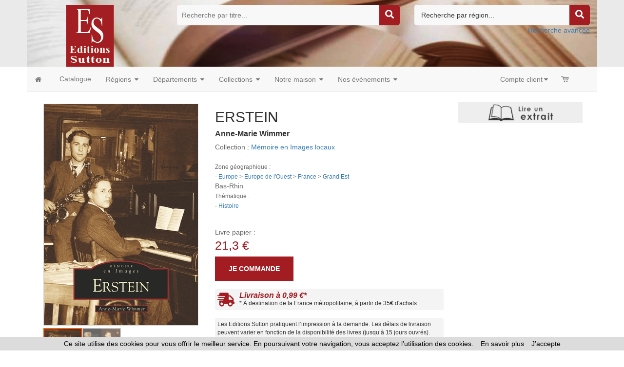

--- FILE ---
content_type: text/html
request_url: https://www.editions-sutton.fr/livre-erstein-9782813800558-57406.html
body_size: 90554
content:




<!doctype html>
<html class="no-js" lang="fr">

<head>

<!-- Global site tag (gtag.js) - Google Analytics -->

<script async src="https://www.googletagmanager.com/gtag/js?id=G-HE6WSD4GD9"></script>
 	
<script>
  window.dataLayer = window.dataLayer || [];
  function gtag(){dataLayer.push(arguments);}
  gtag('js', new Date());
	
  gtag('config', 'G-HE6WSD4GD9');
	
</script>

<!-- Hotjar Tracking Code for https://www.editions-harmattan.fr/ -->
<script>
    (function(h,o,t,j,a,r){
        h.hj=h.hj||function(){(h.hj.q=h.hj.q||[]).push(arguments)};
        h._hjSettings={hjid:3374422,hjsv:6};
        a=o.getElementsByTagName('head')[0];
        r=o.createElement('script');r.async=1;
        r.src=t+h._hjSettings.hjid+j+h._hjSettings.hjsv;
        a.appendChild(r);
    })(window,document,'https://static.hotjar.com/c/hotjar-','.js?sv=');
</script>


<title>ERSTEIN - Anne-Marie Wimmer - livre, ebook, epub</title>	
<META HTTP-EQUIV="Content-Type"  CONTENT="text/html; CHARSET=iso-8859-1">
<meta name="Keywords" content="livre, livres, ouvrage, bouquin, ebook, histoire">
<meta name="Description" content="Commandez le livre ERSTEIN - Anne-Marie Wimmer - Ouvrage disponible en version papier et/ou numérique (ebook)">



<meta name="viewport" content="width=device-width, initial-scale=1">
<meta property="og:url" content="https://www.editions-sutton.fr/index_harmattan.asp?navig=catalogue&obj=livre&razSqlClone=1&no=57406" />
<meta property="og:title" content="ERSTEIN - Anne-Marie Wimmer - livre, ebook, epub" />
<meta property="og:description" content="Commandez le livre ERSTEIN - Anne-Marie Wimmer - Ouvrage disponible en version papier et/ou numérique (ebook)" />
<meta property="og:image" content="https://www.editions-sutton.fr/catalogue/couv/9782813800558r.jpg" />
<link rel="image_src" href="https://www.editions-sutton.fr/catalogue/couv/9782813800558r.jpg" / >
		<meta NAME="ROBOTS" CONTENT="index,all,follow,NOODP">
		

<meta HTTP-EQUIV="Content-language" CONTENT="fr">

<meta NAME="expires" CONTENT="never">
<meta NAME="rating" CONTENT="general">
<meta NAME="revisit-after" CONTENT="15">


<link rel="canonical" href="https://www.editions-sutton.fr/livre-erstein-9782813800558-57406.html" />



<!-- all css here -->
<!-- fancybox css -->
<link rel="stylesheet" href="https://cdn.jsdelivr.net/gh/fancyapps/fancybox@3.5.6/dist/jquery.fancybox.min.css" />
		<!-- bootstrap v3.3.6 css -->
        <link rel="stylesheet" href="_theme/css/bootstrap.min.css">
		<!-- bootstrap Validator css -->
		<link rel="stylesheet" href="//cdnjs.cloudflare.com/ajax/libs/jquery.bootstrapvalidator/0.5.2/css/bootstrapValidator.min.css"/>

		<!-- animate css -->
        <link rel="stylesheet" href="_theme/css/animate.css">
		<!-- meanmenu css -->
        <link rel="stylesheet" href="_theme/css/meanmenu.min.css">
		<!-- owl.carousel css -->
        <link rel="stylesheet" href="_theme/css/owl.carousel.css">
		<!-- font-awesome css -->
        <link rel="stylesheet" href="_theme/css/font-awesome.min.css">
		
		<link rel="stylesheet" href="https://use.fontawesome.com/releases/v5.3.1/css/all.css" integrity="sha384-mzrmE5qonljUremFsqc01SB46JvROS7bZs3IO2EmfFsd15uHvIt+Y8vEf7N7fWAU" crossorigin="anonymous">
		
		<!-- flexslider.css-->
        <link rel="stylesheet" href="_theme/css/flexslider.css">
		<!-- chosen.min.css-->
        <link rel="stylesheet" href="_theme/css/chosen.min.css">
		

		
		<!-- style KOP css -->
		
	<link rel="stylesheet" href="_theme/stylesdyn_sutton.css">
		
		

		
		<!-- responsive css -->
        <link rel="stylesheet" href="_theme/css/responsive.css">
		
		<!-- modernizr css -->
        <script src="_theme/js/vendor/modernizr-2.8.3.min.js"></script>
		
		
	<!-- styles mega menu css -->

	
	 <link rel="stylesheet" href="_mega-menu-bootstrap/css/font-icons.css" type="text/css">  
	 <link rel="stylesheet" href="_mega-menu-bootstrap/css/animate.css" type="text/css">  
 <link rel="stylesheet" href="_mega-menu-bootstrap/css/solid-menu-core.css" type="text/css">  
 <link rel="stylesheet" href="_mega-menu-bootstrap/css/solid-menu-media.css" type="text/css">   
 <link rel="stylesheet" href="_mega-menu-bootstrap/css/solid-menu-theme.css" type="text/css"> 
		
		

		
		
		

<!-- favico -->
		
		<LINK REL="SHORTCUT ICON" HREF="https://www.editions-sutton.fr//images/img-sutton/favicon.ico">
		


<script language=javascript>
function popup(url,hwnd)
{
window.open(url,hwnd,"TOP=0,LEFT=20,resizable=yes,toolbar=0,status=0,scrollbars=1,WIDTH=450,HEIGHT=500");
}

function pop_img(url)
{
var newfen=window.open('img_pop.asp?url_img='+url,'agrandir','directories=no,status=no,scrollbars=0,resizable=1,menubar=no,WIDTH=320,HEIGHT=450');
}



function showd(thingId)
{
var targetElement;
targetElement = document.getElementById(thingId) ;

if (targetElement.style.display == "none")
{
targetElement.style.display = "block" ;

} 
}


function hided(thingId)
{
var targetElement;
targetElement = document.getElementById(thingId) ;
if (targetElement.style.display == "block")
{
targetElement.style.display = "none" ;
} 
}





</script>




</head>



<body class="home-6">
<div id="preloader" style="display:none;"> 
  <div id="status"> </div> 
</div>
<a name="top"></a>


<!-- entete page -->
<!-- top header -->	
<!-- header-area-start -->



        <header>
		
	
		
			
			
			<!-- header-mid-area-start -->
			<div class="header-mid-area ptb-10" style="padding-bottom:0">
				<div class="container">
					<div class="row">
						<div class="col-lg-3 col-md-3 col-sm-4 col-xs-12">
							<div class="logo-area">
							
								<span style="margin: 0px;"><a href="index.asp" title="Éditions Sutton"><img src="images/img-sutton/logo_sutton.png" alt="Éditions Sutton" /></a></span>
								
							</div>
						</div>
						
						
						
	
						<div class="col-lg-5 col-md-5 col-sm-4 col-xs-12">
							<div class="header-search">
								<form method="get" action="index.asp" id="rechercheTitre" name="rechercheTitre">
									<input type="text" name="titre" placeholder="Recherche par titre..." />
									<input type="hidden" value="catalogue" name="navig">
									<input type="hidden" value="result" name="obj">
									<input type="hidden" name="ntable" value="0" />
									<input type="hidden" name="mode" value="AND" checked>
									<input type="hidden" name="in1" value="COALESCE§(livres.titre1,§'')§µ§'§'§µ§COALESCE§(livres.titre2,§'')§µ§'§'§µ§COALESCE§(livres.titre3,§'')">
									<!--<a href="#"><i class="fa fa-search"></i></a>-->
									<a href="javascript:;" onclick="document.getElementById('rechercheTitre').submit(); return false;"><i class="fa fa-search"></i></a>	
								</form>
								
							</div>
						</div>
						
							
						<div class="col-lg-4 col-md-4 col-sm-4 col-xs-12">
						<div class="header-search  text-right">
						<form method="get" action="index.asp" id="rechercheRegion" name="rechercheRegion">
						
						<select name="region" size="1" class=texte >
						<option  value="" disabled selected>Recherche par région...</option>
						<option  value="Auvergne-Rhône-Alpes">Auvergne-Rhône-Alpes</option>
						<option  value="Bourgogne-Franche-Comté">Bourgogne-Franche-Comté</option>
						<option  value="Bretagne">Bretagne</option>
						<option  value="Centre-Val de Loire">Centre-Val de Loire</option>
						<option  value="Corse">Corse</option>
						<option  value="Grand Est">Grand Est</option>
						<option  value="Hauts-de-France">Hauts-de-France</option>
						<option  value="Ile-de-France">Ile-de-France</option>
						<option  value="Normandie">Normandie</option>
						<option  value="Nouvelle-Aquitaine">Nouvelle-Aquitaine</option>
						<option  value="Occitanie">Occitanie</option>
						<option  value="Pays de la Loire">Pays de la Loire</option>
						<option  value="Provence-Alpes-Côte d'Azur">Provence-Alpes-Côte d’Azur</option>
						</select>

									<input type="hidden" value="catalogue" name="navig">
									<input type="hidden" value="result" name="obj">
									<input type="hidden" name="ntable" value="0" />
									<input type="hidden" name="mode" value="AND" checked>
									<a href="javascript:;" onclick="document.getElementById('rechercheRegion').submit(); return false;"><i class="fa fa-search"></i></a>
								</form>
								<a href="index.asp?navig=catalogue&sr=1" >Recherche avancée</a>	
							</div>
						</div>
						
				
					</div>
				</div>
			</div>
			<!-- header-mid-area-end -->
			
			
			
			
		</header>
		<!-- header-area-end -->
<!-- fin header -->	


<!-- top menu -->	
<!-- main navigation -->
               <section id="nav-section">

       <div class="container solid-menus" id="solidMenus" style="padding: 0;">
            
            <nav class="navbar navbar-default  navbar-static-top no-border-radius no-margin" id="sticky">

                <div class="container-fluid" id="navbar-inner-container">
                  
                  <!-- navbar header -->
                  <div class="navbar-header">
                    <button type="button" class="navbar-toggle navbar-toggle-left" data-toggle="collapse" data-target="#solidMenu">
                      <span class="icon-bar"></span>
                      <span class="icon-bar"></span>
                      <span class="icon-bar"></span>                      
                    </button>
					
                  </div>

                  
                  <!-- main navigation -->
                  <div class="collapse navbar-collapse" id="solidMenu">

                    <ul class="nav navbar-nav">
					
					  <li  data-animation="fadeIn" >
                        <a  href="index.asp" data-title="Accueil" style="padding-left:2px"><i class="icon-home2 icn-left hidden-xs"></i><span class="hidden-sm hidden-md hidden-lg"> Accueil </span></a>
                      </li>
					  
					  
					  <li class="dropdown" data-animation="fadeIn">
                        <a class="dropdown-toggle"  href="index.asp?navig=catalogue&obj=result" data-title="Catalogue"><i class="icon-book icn-left visible-sm-inline"></i><span class="hidden-sm"> Catalogue </span></a>
  
                      </li>


					  <li class="dropdown p-static" data-animation="fadeIn">

                        <a class="dropdown-toggle" data-toggle="dropdown" href="#" data-title="Recherche par régions"><i class="icon-globe icn-left visible-sm-inline"></i><span class="hidden-sm"> Régions </span><i class="icon-caret-down m-marker"></i></a>
                        <div class="dropdown-menu-container">

                          <div class="dropdown-menu no-border-radius col-lg-5 col-md-6 col-sm-8 col-xs-12">

                            <div class="row">
                           
                              <div class="col-lg-6 col-md-6 col-sm-6 col-xs-12 ">

                                <ul class="no-padding s-list s-list-no-hover s-list-md">
<li><a href='index.asp?navig=catalogue&obj=result&region=Auvergne-Rhône-Alpes' title='Voir les ouvrages de cette région'>Auvergne-Rhône-Alpes</a></li>
<li><a href='index.asp?navig=catalogue&obj=result&region=Bourgogne-Franche-Comté' title='Voir les ouvrages de cette région'>Bourgogne-Franche-Comté</a></li>
<li><a href='index.asp?navig=catalogue&obj=result&region=Bretagne' title='Voir les ouvrages de cette région'>Bretagne</a></li>
<li><a href='index.asp?navig=catalogue&obj=result&region=Centre-Val de Loire' title='Voir les ouvrages de cette région'>Centre-Val de Loire</a></li>
<li><a href='index.asp?navig=catalogue&obj=result&region=Corse' title='Voir les ouvrages de cette région'>Corse</a></li>
<li><a href='index.asp?navig=catalogue&obj=result&region=Grand Est' title='Voir les ouvrages de cette région'>Grand Est</a></li>
<li><a href='index.asp?navig=catalogue&obj=result&region=Hauts-de-France' title='Voir les ouvrages de cette région'>Hauts-de-France</a></li>
<li><a href='index.asp?navig=catalogue&obj=result&region=Ile-de-France' title='Voir les ouvrages de cette région'>Ile-de-France</a></li>
<li><a href='index.asp?navig=catalogue&obj=result&region=Normandie' title='Voir les ouvrages de cette région'>Normandie</a></li>
<li><a href='index.asp?navig=catalogue&obj=result&region=Nouvelle-Aquitaine' title='Voir les ouvrages de cette région'>Nouvelle-Aquitaine</a></li>
<li><a href='index.asp?navig=catalogue&obj=result&region=Occitanie' title='Voir les ouvrages de cette région'>Occitanie</a></li>
<li><a href='index.asp?navig=catalogue&obj=result&region=Pays de la Loire' title='Voir les ouvrages de cette région'>Pays de la Loire</a></li>
<li><a href='index.asp?navig=catalogue&obj=result&region=Provence-Alpes-Côte d’Azur' title='Voir les ouvrages de cette région'>Provence-Alpes-Côte d’Azur</a></li>
                                </ul>

                              </div>
                             

                            </div>
                            
                          </div>

                        </div>

                      </li>
					  
					  					  <li class="dropdown p-static" data-animation="fadeIn">

                        <a class="dropdown-toggle" data-toggle="dropdown" href="#" data-title="Recherche par départements"><i class="icon-globe icn-left visible-sm-inline"></i><span class="hidden-sm"> Départements </span><i class="icon-caret-down m-marker"></i></a>
                        <div class="dropdown-menu-container">

                          <div class="dropdown-menu no-border-radius col-lg-8 col-md-8 col-sm-8 col-xs-12">

                            <div class="row">
                           
                              <div class="col-lg-2 col-md-2 col-sm-2 col-xs-12 ">

                                <ul class="no-padding s-list s-list-no-hover s-list-md">
<li><a href='index.asp?navig=catalogue&obj=result&region=Ain' title='Voir les ouvrages de ce département'>Ain</a></li>
<li><a href='index.asp?navig=catalogue&obj=result&region=Aisne' title='Voir les ouvrages de ce département'>Aisne</a></li>
<li><a href='index.asp?navig=catalogue&obj=result&region=Allier' title='Voir les ouvrages de ce département'>Allier</a></li>
<li><a href='index.asp?navig=catalogue&obj=result&region=Alpes-de-Haute-Provence' title='Voir les ouvrages de ce département'>Alpes-de-Haute-Provence</a></li>
<li><a href='index.asp?navig=catalogue&obj=result&region=Hautes-Alpes' title='Voir les ouvrages de ce département'>Hautes-Alpes</a></li>
<li><a href='index.asp?navig=catalogue&obj=result&region=Alpes-Maritimes' title='Voir les ouvrages de ce département'>Alpes-Maritimes</a></li>
<li><a href='index.asp?navig=catalogue&obj=result&region=Ardèche' title='Voir les ouvrages de ce département'>Ardèche</a></li>
<li><a href='index.asp?navig=catalogue&obj=result&region=Ardennes' title='Voir les ouvrages de ce département'>Ardennes</a></li>
<li><a href='index.asp?navig=catalogue&obj=result&region=Ariège' title='Voir les ouvrages de ce département'>Ariège</a></li>
<li><a href='index.asp?navig=catalogue&obj=result&region=Aube' title='Voir les ouvrages de ce département'>Aube</a></li>
<li><a href='index.asp?navig=catalogue&obj=result&region=Aude' title='Voir les ouvrages de ce département'>Aude</a></li>
<li><a href='index.asp?navig=catalogue&obj=result&region=Aveyron' title='Voir les ouvrages de ce département'>Aveyron</a></li>
<li><a href='index.asp?navig=catalogue&obj=result&region=Bouches-du-Rhône' title='Voir les ouvrages de ce département'>Bouches-du-Rhône</a></li>
<li><a href='index.asp?navig=catalogue&obj=result&region=Calvados' title='Voir les ouvrages de ce département'>Calvados</a></li>
<li><a href='index.asp?navig=catalogue&obj=result&region=Cantal' title='Voir les ouvrages de ce département'>Cantal</a></li>
<li><a href='index.asp?navig=catalogue&obj=result&region=Charente' title='Voir les ouvrages de ce département'>Charente</a></li>
<li><a href='index.asp?navig=catalogue&obj=result&region=Charente-Maritime' title='Voir les ouvrages de ce département'>Charente-Maritime</a></li>
</ul>
</div>
<div class="col-lg-2 col-md-2 col-sm-2 col-xs-12 ">
                                <ul class="no-padding s-list s-list-no-hover s-list-md">
<li><a href='index.asp?navig=catalogue&obj=result&region=Cher' title='Voir les ouvrages de ce département'>Cher</a></li>
<li><a href='index.asp?navig=catalogue&obj=result&region=Corrèze' title='Voir les ouvrages de ce département'>Corrèze</a></li>
<li><a href='index.asp?navig=catalogue&obj=result&region=Corse-du-Sud' title='Voir les ouvrages de ce département'>Corse-du-Sud</a></li>
<li><a href='index.asp?navig=catalogue&obj=result&region=Haute-Corse' title='Voir les ouvrages de ce département'>Haute-Corse</a></li>
<li><a href="index.asp?navig=catalogue&obj=result&region=Côte d'Or" title='Voir les ouvrages de ce département'>Côte-d'Or</a></li>
<li><a href="index.asp?navig=catalogue&obj=result&region=Côtes d'Armor" title='Voir les ouvrages de ce département'>Côtes d'Armor</a></li>
<li><a href='index.asp?navig=catalogue&obj=result&region=Creuse' title='Voir les ouvrages de ce département'>Creuse</a></li>
<li><a href='index.asp?navig=catalogue&obj=result&region=Dordogne' title='Voir les ouvrages de ce département'>Dordogne</a></li>
<li><a href='index.asp?navig=catalogue&obj=result&region=Doubs' title='Voir les ouvrages de ce département'>Doubs</a></li>
<li><a href='index.asp?navig=catalogue&obj=result&region=Drôme' title='Voir les ouvrages de ce département'>Drôme</a></li>
<li><a href='index.asp?navig=catalogue&obj=result&region=Eure' title='Voir les ouvrages de ce département'>Eure</a></li>
<li><a href='index.asp?navig=catalogue&obj=result&region=Eure-et-Loir' title='Voir les ouvrages de ce département'>Eure-et-Loir</a></li>
<li><a href='index.asp?navig=catalogue&obj=result&region=Finistère' title='Voir les ouvrages de ce département'>Finistère</a></li>
<li><a href='index.asp?navig=catalogue&obj=result&region=Gard' title='Voir les ouvrages de ce département'>Gard</a></li>
<li><a href='index.asp?navig=catalogue&obj=result&region=Haute-Garonne' title='Voir les ouvrages de ce département'>Haute-Garonne</a></li>
<li><a href='index.asp?navig=catalogue&obj=result&region=Gers' title='Voir les ouvrages de ce département'>Gers</a></li>
<li><a href='index.asp?navig=catalogue&obj=result&region=Gironde' title='Voir les ouvrages de ce département'>Gironde</a></li>
</ul>
</div>
<div class="col-lg-2 col-md-2 col-sm-2 col-xs-12 ">
                                <ul class="no-padding s-list s-list-no-hover s-list-md">
<li><a href='index.asp?navig=catalogue&obj=result&region=Hérault' title='Voir les ouvrages de ce département'>Hérault</a></li>
<li><a href='index.asp?navig=catalogue&obj=result&region=Ille-et-Vilaine' title='Voir les ouvrages de ce département'>Ille-et-Vilaine</a></li>
<li><a href='index.asp?navig=catalogue&obj=result&region=Indre' title='Voir les ouvrages de ce département'>Indre</a></li>
<li><a href='index.asp?navig=catalogue&obj=result&region=Indre-et-Loire' title='Voir les ouvrages de ce département'>Indre-et-Loire</a></li>
<li><a href='index.asp?navig=catalogue&obj=result&region=Isère' title='Voir les ouvrages de ce département'>Isère</a></li>
<li><a href='index.asp?navig=catalogue&obj=result&region=Jura' title='Voir les ouvrages de ce département'>Jura</a></li>
<li><a href='index.asp?navig=catalogue&obj=result&region=Landes' title='Voir les ouvrages de ce département'>Landes</a></li>
<li><a href='index.asp?navig=catalogue&obj=result&region=Loir-et-Cher' title='Voir les ouvrages de ce département'>Loir-et-Cher</a></li>
<li><a href='index.asp?navig=catalogue&obj=result&region=Loire' title='Voir les ouvrages de ce département'>Loire</a></li>
<li><a href='index.asp?navig=catalogue&obj=result&region=Haute-Loire' title='Voir les ouvrages de ce département'>Haute-Loire</a></li>
<li><a href='index.asp?navig=catalogue&obj=result&region=Loire-Atlantique' title='Voir les ouvrages de ce département'>Loire-Atlantique</a></li>
<li><a href='index.asp?navig=catalogue&obj=result&region=Lot' title='Voir les ouvrages de ce département'>Lot</a></li>
<li><a href='index.asp?navig=catalogue&obj=result&region=Lot-et-Garonne' title='Voir les ouvrages de ce département'>Lot-et-Garonne</a></li>
<li><a href='index.asp?navig=catalogue&obj=result&region=Lozère' title='Voir les ouvrages de ce département'>Lozère</a></li>
<li><a href='index.asp?navig=catalogue&obj=result&region=Maine-et-Loire' title='Voir les ouvrages de ce département'>Maine-et-Loire</a></li>
<li><a href='index.asp?navig=catalogue&obj=result&region=Manche' title='Voir les ouvrages de ce département'>Manche</a></li>
<li><a href='index.asp?navig=catalogue&obj=result&region=Marne' title='Voir les ouvrages de ce département'>Marne</a></li>
</ul>
</div>
<div class="col-lg-2 col-md-2 col-sm-2 col-xs-12 ">
                                <ul class="no-padding s-list s-list-no-hover s-list-md"><li><a href='index.asp?navig=catalogue&obj=result&region=Loiret' title='Voir les ouvrages de ce département'>Loiret</a></li>
<li><a href='index.asp?navig=catalogue&obj=result&region=Haute-Marne' title='Voir les ouvrages de ce département'>Haute-Marne</a></li>
<li><a href='index.asp?navig=catalogue&obj=result&region=Mayenne' title='Voir les ouvrages de ce département'>Mayenne</a></li>
<li><a href='index.asp?navig=catalogue&obj=result&region=Meurthe-et-Moselle' title='Voir les ouvrages de ce département'>Meurthe-et-Moselle</a></li>
<li><a href='index.asp?navig=catalogue&obj=result&region=Meuse' title='Voir les ouvrages de ce département'>Meuse</a></li>
<li><a href='index.asp?navig=catalogue&obj=result&region=Morbihan' title='Voir les ouvrages de ce département'>Morbihan</a></li>
<li><a href='index.asp?navig=catalogue&obj=result&region=Moselle' title='Voir les ouvrages de ce département'>Moselle</a></li>
<li><a href='index.asp?navig=catalogue&obj=result&region=Nièvre' title='Voir les ouvrages de ce département'>Nièvre</a></li>
<li><a href='index.asp?navig=catalogue&obj=result&region=Nord' title='Voir les ouvrages de ce département'>Nord</a></li>
<li><a href='index.asp?navig=catalogue&obj=result&region=Oise' title='Voir les ouvrages de ce département'>Oise</a></li>
<li><a href='index.asp?navig=catalogue&obj=result&region=Pas-de-Calais' title='Voir les ouvrages de ce département'>Pas-de-Calais</a></li>
<li><a href='index.asp?navig=catalogue&obj=result&region=Puy-de-Dôme' title='Voir les ouvrages de ce département'>Puy-de-Dôme</a></li>
<li><a href='index.asp?navig=catalogue&obj=result&region=Pyrénées-Atlantiques' title='Voir les ouvrages de ce département'>Pyrénées-Atlantiques</a></li>
<li><a href='index.asp?navig=catalogue&obj=result&region=Hautes-Pyrénées' title='Voir les ouvrages de ce département'>Hautes-Pyrénées</a></li>
<li><a href='index.asp?navig=catalogue&obj=result&region=Pyrénées-Orientales' title='Voir les ouvrages de ce département'>Pyrénées-Orientales</a></li>
<li><a href='index.asp?navig=catalogue&obj=result&region=Bas-Rhin' title='Voir les ouvrages de ce département'>Bas-Rhin</a></li>
<li><a href='index.asp?navig=catalogue&obj=result&region=Haut-Rhin' title='Voir les ouvrages de ce département'>Haut-Rhin</a></li>
</ul>
</div>
<div class="col-lg-2 col-md-2 col-sm-2 col-xs-12 ">
                                <ul class="no-padding s-list s-list-no-hover s-list-md"><li><a href='index.asp?navig=catalogue&obj=result&region=Orne' title='Voir les ouvrages de ce département'>Orne</a></li>
<li><a href='index.asp?navig=catalogue&obj=result&region=Rhône' title='Voir les ouvrages de ce département'>Rhône</a></li>
<li><a href='index.asp?navig=catalogue&obj=result&region=Haute-Saône' title='Voir les ouvrages de ce département'>Haute-Saône</a></li>
<li><a href='index.asp?navig=catalogue&obj=result&region=Saône-et-Loire' title='Voir les ouvrages de ce département'>Saône-et-Loire</a></li>
<li><a href='index.asp?navig=catalogue&obj=result&region=Sarthe' title='Voir les ouvrages de ce département'>Sarthe</a></li>
<li><a href='index.asp?navig=catalogue&obj=result&region=Savoie' title='Voir les ouvrages de ce département'>Savoie</a></li>
<li><a href='index.asp?navig=catalogue&obj=result&region=Haute-Savoie' title='Voir les ouvrages de ce département'>Haute-Savoie</a></li>
<li><a href='index.asp?navig=catalogue&obj=result&region=Paris' title='Voir les ouvrages de ce département'>Paris</a></li>
<li><a href='index.asp?navig=catalogue&obj=result&region=Seine-Maritime' title='Voir les ouvrages de ce département'>Seine-Maritime</a></li>
<li><a href='index.asp?navig=catalogue&obj=result&region=Yvelines' title='Voir les ouvrages de ce département'>Yvelines</a></li>
<li><a href='index.asp?navig=catalogue&obj=result&region=Deux-Sèvres' title='Voir les ouvrages de ce département'>Deux-Sèvres</a></li>
<li><a href='index.asp?navig=catalogue&obj=result&region=Somme' title='Voir les ouvrages de ce département'>Somme</a></li>
<li><a href='index.asp?navig=catalogue&obj=result&region=Tarn' title='Voir les ouvrages de ce département'>Tarn</a></li>
<li><a href='index.asp?navig=catalogue&obj=result&region=Tarn-et-Garonne' title='Voir les ouvrages de ce département'>Tarn-et-Garonne</a></li>
<li><a href='index.asp?navig=catalogue&obj=result&region=Var' title='Voir les ouvrages de ce département'>Var</a></li>
<li><a href='index.asp?navig=catalogue&obj=result&region=Vaucluse' title='Voir les ouvrages de ce département'>Vaucluse</a></li>
<li><a href='index.asp?navig=catalogue&obj=result&region=Vendée' title='Voir les ouvrages de ce département'>Vendée</a></li>
<li><a href='index.asp?navig=catalogue&obj=result&region=Vienne' title='Voir les ouvrages de ce département'>Vienne</a></li>
</ul>
</div>
<div class="col-lg-2 col-md-2 col-sm-2 col-xs-12 ">
                                <ul class="no-padding s-list s-list-no-hover s-list-md"><li><a href='index.asp?navig=catalogue&obj=result&region=Seine-et-Marne' title='Voir les ouvrages de ce département'>Seine-et-Marne</a></li>
<li><a href='index.asp?navig=catalogue&obj=result&region=Haute-Vienne' title='Voir les ouvrages de ce département'>Haute-Vienne</a></li>
<li><a href='index.asp?navig=catalogue&obj=result&region=Vosges' title='Voir les ouvrages de ce département'>Vosges</a></li>
<li><a href='index.asp?navig=catalogue&obj=result&region=Yonne' title='Voir les ouvrages de ce département'>Yonne</a></li>
<li><a href='index.asp?navig=catalogue&obj=result&region=Territoire de Belfort' title='Voir les ouvrages de ce département'>Territoire de Belfort</a></li>
<li><a href='index.asp?navig=catalogue&obj=result&region=Essonne' title='Voir les ouvrages de ce département'>Essonne</a></li>
<li><a href='index.asp?navig=catalogue&obj=result&region=Hauts-de-Seine' title='Voir les ouvrages de ce département'>Hauts-de-Seine</a></li>
<li><a href='index.asp?navig=catalogue&obj=result&region=Seine-St-Denis' title='Voir les ouvrages de ce département'>Seine-St-Denis</a></li>
<li><a href='index.asp?navig=catalogue&obj=result&region=Val-de-Marne' title='Voir les ouvrages de ce département'>Val-de-Marne</a></li>
<li><a href="index.asp?navig=catalogue&obj=result&region=Val-D'Oise" title='Voir les ouvrages de ce département'>Val-D'Oise</a></li>
<li><a href='index.asp?navig=catalogue&obj=result&region=Guadeloupe' title='Voir les ouvrages de ce département'>Guadeloupe</a></li>
<li><a href='index.asp?navig=catalogue&obj=result&region=Martinique' title='Voir les ouvrages de ce département'>Martinique</a></li>
<li><a href='index.asp?navig=catalogue&obj=result&region=Guyane' title='Voir les ouvrages de ce département'>Guyane</a></li>
<li><a href='index.asp?navig=catalogue&obj=result&region=La Réunion' title='Voir les ouvrages de ce département'>La Réunion</a></li>
<li><a href='index.asp?navig=catalogue&obj=result&region=Mayotte' title='Voir les ouvrages de ce département'>Mayotte</a></li>

                                </ul>

                              </div>
                             

                            </div>
                            
                          </div>

                        </div>

                      </li>
					  
					  
					  
					  					  <li class="dropdown p-static" data-animation="fadeIn">

                        <a class="dropdown-toggle" data-toggle="dropdown" href="index.asp?navig=catalogue&sr=3" data-title="Nos collections"><i class="icon-th icn-left visible-sm-inline"></i><span class="hidden-sm"> Collections </span><i class="icon-caret-down m-marker"></i></a>
                        <div class="dropdown-menu-container">

                          <div class="dropdown-menu no-border-radius col-lg-5 col-md-6 col-sm-8 col-xs-12">

                            <div class="row">
                           

								
								<div class="col-lg-6 col-md-6 col-sm-6 col-xs-12">
                                <ul class="no-padding s-list s-list-no-hover s-list-md">

							
								<li><a href="index.asp?navig=catalogue&obj=collection&no=1317" title="Voir les ouvrages de cette collection">100 dates pour l'Histoire</a></li>
							
								<li><a href="index.asp?navig=catalogue&obj=collection&no=1318" title="Voir les ouvrages de cette collection">De A à Z</a></li>
							
								<li><a href="index.asp?navig=catalogue&obj=collection&no=1319" title="Voir les ouvrages de cette collection">Evocations</a></li>
							
								<li><a href="index.asp?navig=catalogue&obj=collection&no=1320" title="Voir les ouvrages de cette collection">Histoire et Archéologie</a></li>
							
								<li><a href="index.asp?navig=catalogue&obj=collection&no=1321" title="Voir les ouvrages de cette collection">Il y a bientôt 100 Ans</a></li>
							
								<li><a href="index.asp?navig=catalogue&obj=collection&no=1322" title="Voir les ouvrages de cette collection">La France en Mots Croisés</a></li>
							
								<li><a href="index.asp?navig=catalogue&obj=collection&no=1323" title="Voir les ouvrages de cette collection">Les Petits Mémoire en Images</a></li>
							
								<li><a href="index.asp?navig=catalogue&obj=collection&no=1325" title="Voir les ouvrages de cette collection">Mémoire du Cyclisme</a></li>
							
								<li><a href="index.asp?navig=catalogue&obj=collection&no=1327" title="Voir les ouvrages de cette collection">Mémoire du Football</a></li>
							
								<li><a href="index.asp?navig=catalogue&obj=collection&no=1326" title="Voir les ouvrages de cette collection">Mémoire du Rugby</a></li>
							
								<li><a href="index.asp?navig=catalogue&obj=collection&no=1328" title="Voir les ouvrages de cette collection">Mémoire du Sport</a></li>
							
								<li><a href="index.asp?navig=catalogue&obj=collection&no=1324" title="Voir les ouvrages de cette collection">Mémoire en Images</a></li>
							
								 </ul>
								</div>
								<div class="col-lg-6 col-md-6 col-sm-6 col-xs-12">
								<ul class="no-padding s-list s-list-no-hover s-list-md">
								
								<li><a href="index.asp?navig=catalogue&obj=collection&no=1329" title="Voir les ouvrages de cette collection">Mémoire en Images de poche</a></li>
							
								<li><a href="index.asp?navig=catalogue&obj=collection&no=1330" title="Voir les ouvrages de cette collection">Mémoire en Images locaux</a></li>
							
								<li><a href="index.asp?navig=catalogue&obj=collection&no=1331" title="Voir les ouvrages de cette collection">Nos Régions en 100 photos</a></li>
							
								<li><a href="index.asp?navig=catalogue&obj=collection&no=1332" title="Voir les ouvrages de cette collection">Parcours et Labeurs</a></li>
							
								<li><a href="index.asp?navig=catalogue&obj=collection&no=1333" title="Voir les ouvrages de cette collection">Passé Simple</a></li>
							
								<li><a href="index.asp?navig=catalogue&obj=collection&no=1334" title="Voir les ouvrages de cette collection">Provinces Mosaïques</a></li>
							
								<li><a href="index.asp?navig=catalogue&obj=collection&no=1335" title="Voir les ouvrages de cette collection">Quiz en régions</a></li>
							
								<li><a href="index.asp?navig=catalogue&obj=collection&no=1336" title="Voir les ouvrages de cette collection">Regards croisés</a></li>
							
								<li><a href="index.asp?navig=catalogue&obj=collection&no=1337" title="Voir les ouvrages de cette collection">Romans</a></li>
							
								<li><a href="index.asp?navig=catalogue&obj=collection&no=1338" title="Voir les ouvrages de cette collection">Témoignages et Récits</a></li>
							
								<li><a href="index.asp?navig=catalogue&obj=collection&no=1339" title="Voir les ouvrages de cette collection">Une Ville de Sport</a></li>
								

                                </ul>
									</div>
                          

                            </div>
                            
                          </div>

                        </div>

                      </li>
					  
					  
				  
					  <li class="dropdown p-static" data-animation="fadeIn">

                        <a class="dropdown-toggle" data-toggle="dropdown" href="index.asp?navig=catalogue&sr=17" data-title="Notre maison"><i class="icon-home icn-left visible-sm-inline"></i><span class="hidden-sm"> Notre maison </span><i class="icon-caret-down m-marker"></i></a>
                        <div class="dropdown-menu-container">

                          <div class="dropdown-menu no-border-radius col-lg-5 col-md-6 col-sm-8 col-xs-12">

                            <div class="row">
                           
                              <div class="col-lg-6 col-md-6 col-sm-6 col-xs-12 ">

                                <ul class="no-padding s-list s-list-no-hover s-list-md">
                                  <li><a href="index.asp?navig=catalogue&sr=17">Qui sommes-nous ?</a></li>
								   <li><a href="index.asp?navig=sutton&sr=3" title="Contacter les éditions Sutton">Nous contacter</a></li>
                                </ul>

                              </div>
                             

                            </div>
                            
                          </div>

                        </div>

                      </li>

		

					  
					 <li class="dropdown p-static" data-animation="fadeIn">

                        <a class="dropdown-toggle" data-toggle="dropdown" href="index.asp?navig=actualite&sr=1" data-title="Nos actualités"><i class="icon-calendar3 icn-left visible-sm-inline"></i><span class="hidden-sm"> Nos événements </span><i class="icon-caret-down m-marker"></i></a>
                        <div class="dropdown-menu-container">

                          <div class="dropdown-menu no-border-radius col-lg-5 col-md-6 col-sm-8 col-xs-12">

                            <div class="row">
                           
                              <div class="col-lg-6 col-md-6 col-sm-6 col-xs-12">

                                <ul class="no-padding s-list s-list-no-hover s-list-md">
                                  <li><a href="index.asp?navig=actualite&sr=1" title="Les événements à venir">Les dates à ne pas manquer</a></li>
                             <li><a href="index.asp?navig=catalogue&sr=15&genre_complement=1" title="Articles de presse">La presse en parle </a></li>
                                </ul>

                              </div>
                             

                            </div>
                            
                          </div>

                        </div>

                      </li>
					  
					  	<!--				 <li class="dropdown p-static" data-animation="fadeIn">

                        <a class="dropdown-toggle" data-toggle="dropdown" href="index.asp?navig=actualite&sr=1" data-title="Presse et Librairies"><i class="icon-calendar3 icn-left visible-sm-inline"></i><span class="hidden-sm"> Presse et Librairies </span><i class="icon-caret-down m-marker"></i></a>
                        <div class="dropdown-menu-container">

                          <div class="dropdown-menu no-border-radius col-lg-5 col-md-6 col-sm-8 col-xs-12">

                            <div class="row">
                           
                              <div class="col-lg-6 col-md-6 col-sm-6 col-xs-12">

                                <ul class="no-padding s-list s-list-no-hover s-list-md">
                                <li><a href="index.asp?navig=catalogue&sr=9" title="Catalogue en PDF">Catalogue en PDF</a></li>
                                <li><a href="index.asp?navig=academia&sr=3" title="Espace Presse">Presse</a></li>
                                <li><a href="index.asp?navig=academia&sr=3" title="Espace Libraires">Libraires</a></li>
                                  
                                </ul>

                              </div>
                             

                            </div>
                            
                          </div>

                        </div>

                      </li>
-->

                    </ul> 
                    <ul class="nav navbar-nav navbar-right">
              
                      <li class="dropdown p-static margin-0-sm" data-animation="fadeIn">

                        <a class="dropdown-toggle" data-toggle="dropdown" href="index.asp?navig=compte" data-title="Login"><i class="icon-user icn-left visible-md-inline visible-sm-inline"></i><span class="hidden-md hidden-sm">Compte client</span><i class="icon-caret-down m-marker "></i></a>
                        <div class="dropdown-menu-container">

                          <ul class="dropdown-menu no-border-radius col-lg-4 col-md-5 col-sm-6">
                        

                          
							
                                <li>
							<div>
                                <h3 class="bb-2px margin-top-0 ttn"><strong><i class="icon-user" style="font-size: 20px;"></i> Connexion </strong></h3>
                                <form class="form-horizontal margin-top-1" method="post" name="ident"  action="catalogue/commande/verif_login.asp" role="form" id="login">
								<input type="hidden" name="retour" value="../../index.asp?navig=compte">
                                    <div class="form-group pad-top-1">

                                        <label for="log-email" class="col-sm-4 control-label">Email</label>
                                        <div class="col-sm-8">
                                            <input type="text" class="form-control" name="email" id="log-email" placeholder="Email" value="" >
                                        </div>

                                    </div>
                                    <div class="form-group">

                                        <label for="log-password" class="col-sm-4 control-label">mot de passe</label>
                                        <div class="col-sm-8">
                                            <input type="password" class="form-control" name="password" id="log-password" placeholder="Mot de passe">
                                        </div>
                                    </div>
                                    <div class="form-group">
                                        <div class="col-sm-offset-4 col-sm-8">
										<a class="textelienR" href="javascript:void(0);" onclick="popup('forget_password.asp','pasword');" title="Mot de passe">j'ai oublié mon mot de passe...</a>
                                            <input type="submit" class="btn btn-success pull-right" value="Valider">
                                        </div>
                                    </div>
                                </form>
                               </div>
						  </li>
                            
							
						
                         
						  </ul>

                        </div>

                      </li>
					  
					  
					  
                      <li class="dropdown p-static margin-right-2 margin-0-sm">
                      
                      <a  href="index.asp?navig=catalogue&sr=7" title="Votre panier (aucun article)"><span class="hidden-lg hidden-md hidden-sm"> Panier </span><i class="icon-cart m-marker" style="margin-left: -3px;"></i> </a>			  
					  

                    </li>
                     
                    </ul>

                  </div>
				  
				 <!-- 
                  <div class="navbar-pos-search">
                    
                      <a href="#" class="x-search x-search-trigger navbar-link"><i class="icon-search3"></i></a>
                      <a href="#" class="x-search x-search-close navbar-link" style="display: none;"><i class="icon-line-cross"></i></a>

                  </div>
				  --> 
                  
                </div>
              
            </nav>

        </div>

      </section>
           <!--main navigation -end -->  
<!-- haut de page -->
<!-- menu gauche -->

	

	
<!-- contenu centre -->	


					<!-- shop-main-area-start -->
		<div class="shop-main-area mb-70">
			<div class="container">
				<div class="row">
				
	
		<!-- product-main-area-start -->
							<div class="col-lg-12 col-md-12 col-sm-12 col-xs-12">
						<div class="breadcrumbs-menu">
							<ul>
						<br>
							</ul>
						</div>
					</div>
	<div class="col-lg-12 col-md-12 col-sm-12 col-xs-12">
					<div class="col-lg-9 col-md-9 col-sm-8 col-xs-12">
						<!-- product-main-area-start -->
						<div class="product-main-area">
							<div class="row">
								<div class="col-lg-5 col-md-5 col-sm-6 col-xs-12">
									<div class="flexslider">
										<ul class="slides">
										
										
										
											<li data-thumb="https://www.editions-sutton.fr/catalogue/couv/b/9782813800558b.jpg">
											  <img src="https://www.editions-sutton.fr/catalogue/couv/b/9782813800558b.jpg" alt="Couverture Erstein"  title="Erstein"/>
											</li>
										
											<li data-thumb="https://www.editions-sutton.fr/catalogue/couv/vb/9782813800558vb.jpg">
											  <img src="https://www.editions-sutton.fr/catalogue/couv/vb/9782813800558vb.jpg" alt="4eme Erstein"  title="Erstein" />
											</li>
													
											
											
											
										</ul>
									</div>

	<a href="https://www.editions-sutton.fr/catalogue/couv/9782813800558r.jpg" target=_blank title="Télécharger le fichier HD de couverture">recto</a>
	
	• <a href="https://www.editions-sutton.fr/catalogue/couv/9782813800558v.jpg" target=_blank title="Télécharger le fichier HD de la 4e de couverture">verso</a>	
	 • <a href="https://www.editions-sutton.fr/catalogue/couv/aplat/9782813800558.pdf"  title="Télécharger une version PDF haute définition de l'aplat de couverture" target=_blank>aplat</a>
									
									
								</div>


 
								<div class="col-lg-7 col-md-7 col-sm-6 col-xs-12">
									<div class="product-info-main">
										<div class="page-title">
											<h1>ERSTEIN</h1>
										<H4>Anne-Marie Wimmer</H4>Collection : <a href="index.asp?navig=catalogue&obj=collection&no=1330" class=textelienR title="Détail de la collection">Mémoire en Images locaux</a>
		<br><br><small>Zone géographique :<br>- <a href="index.asp?navig=catalogue&obj=result&no_geographie=66" class=textelienR title="Liste des ouvrages classés dans Europe">Europe</a> > <a href="index.asp?navig=catalogue&obj=result&no_geographie=141" class=textelienR title="Liste des ouvrages classés dans Europe de l'Ouest">Europe de l'Ouest</a> > <a href="index.asp?navig=catalogue&obj=result&no_geographie=88" class=textelienR title="Liste des ouvrages classés dans France">France</a> > <a href="index.asp?navig=catalogue&obj=result&no_geographie=94" class=textelienR title="Liste des ouvrages classés dans Grand Est">Grand Est</a> </small><br>Bas-Rhin 
	</span>
<br>

		
		
										</div>
										<div class="product-info-stock-sku">
											<small>Thématique :<br>- <a href="index.asp?navig=catalogue&obj=result&no_thematique=97" class=textelienR title="Liste des ouvrages classés dans Histoire">Histoire</a> </small><br>
											
											<div class="product-attribute">
											&nbsp;											
	
											
	
											</div>
										</div>
										
				
										<div class="product-info-price">
										Livre papier :<br>
											<div class="price-final">
												<span>21,3&nbsp;€</span>
											</div>
										
										
						
											<div class="product-add-form">
												<form action="catalogue/commande/commande_add.asp?no=57406&cdo=0&cdf=0&cds=0">
												<a href="catalogue/commande/commande_add.asp?no=57406&cdo=0&cdf=0&cds=0" title="Commander la version papier"  rel="nofollow">Je commande</a>
												</form>
											</div>
											
													
													<div class="single-banner-3 mt-16">
														<div class="single-icon-2">
															<a href="javascript:void(0);" onclick="popup('catalogue/commande/port_frais.asp','port');" title="Frais d'expédition">
															<i class="fas fa-shipping-fast fa-2x" aria-hidden="true"></i>
															</a>
														</div>
														<div class="single-text-2">
														<a href="javascript:void(0);" onclick="popup('catalogue/commande/port_frais.asp','port');" title="Frais d'expédition">
															<h2>Livraison à 0,99 €*</h2>
															<p>* À destination de la France métropolitaine, à partir de 35€ d'achats</p>
															 </a>
														</div>
													</div>
															
													<div class="single-banner-3 mt-16">
													<div class="single-text-2" style="width:100%">
													<p>Les Editions Sutton pratiquent l’impression à la demande. Les délais de livraison peuvent varier en fonction de la disponibilité des livres (jusqu’à 15 jours ouvrés).</p>
													</div>
													</div>
													
									</div>
										
			
							
							
							
										<div class="product-social-links">
<!-- AddThis BEGIN -->
<!-- Go to www.addthis.com/dashboard to customize your tools -->
<script type="text/javascript" src="//s7.addthis.com/js/300/addthis_widget.js#pubid=ra-5c8131589c21200f"></script>
<div class="addthis_inline_share_toolbox"></div>          
<!-- AddToAny END -->
										</div>
									</div>
								</div>
							</div>	
						</div>
						<!-- product-main-area-end -->
						<!-- product-info-area-start -->
						<div class="product-info-area mt-30">
							<!-- Nav tabs -->
							<ul class="nav nav-tabs" role="tablist">
								<li class="active"><a href="#Details" data-toggle="tab">Details</a></li>
							

							</ul>
					<div class="tab-content">
                            <div class="tab-pane active" id="Details">
                                    <div class="valu">
	

	<p >L'histoire d'Erstein remonte à la nuit des temps. Fidèle à l'esprit de la collection Mémoire en Images, Anne-Marie Wimmer s'attache à retracer la vie quotidienne d'Erstein depuis 1855, date de la plus vieille photo d'archive de la ville, jusqu'aux alentours de 1955 !<br />Un siècle présenté par des clichés, portraits, paysages, instantanés, mais aussi des documents anciens, menus de fêtes, invitations, avis de décès… Un siècle mouvementé qui vit les Ersteinois changer plusieurs fois de nationalité. Un siècle diversifié qui permet à d'humbles anonymes, ou à des héros oubliés, de côtoyer au fil des pages de surprenantes célébrités !<br />C'est ainsi que, tout au long de ce parcours chronologique, Anne-Marie Wimmer retrace les grands événements, tout en brossant à petites touches l'histoire des Ersteinois et celle de sa famille. C'est également ainsi qu'aux documents historiques se mêlent portraits d'amis et touchantes scènes de la vie.</p>

	
                                      <ul>
									  
	
	<li><i class="fa fa-circle"></i>Date de publication :
1&nbsp;août&nbsp;2009
			<li>
	<li> 
<i class="fa fa-circle"></i>Broché, Noir et Blanc - format : 16 x 23 cm&nbsp;• 128&nbsp;pages

</li><li><i class="fa fa-circle"></i>ISBN&nbsp;:&nbsp;9782813800558</li><li><i class="fa fa-circle"></i>EAN13 : 9782813800558</li>  
<li>(Imprimé en France)</li>


									</ul>
                                    </div>
                                </div>
								
								
			


                       </div>	
						</div>
						</div>
						<!-- product-info-area-end -->
										<div class="col-lg-3 col-md-3 col-sm-4 col-xs-12">
						<div class="shop-left">
		
						<div class="banner-area mb-30">
								<div class="banner-img-2">

<a href="https://liseuse.harmattan.fr/9782813800558" target=_blank title="Feuilleter le livre"><img src="images/lireextrait.png" title="Feuilleter le livre" style="margin:0 5px 0 0"></a>
	</div>
							</div>
						
	



						</div>
					</div>	
</div>						
						
<div class="col-lg-12 col-md-12 col-sm-12 col-xs-12">						
						


				<!-- tab-area-start -->
				<div class="new-book-area mt-30 mb-30">
				<div class="section-title text-center mb-30">						
								<h3>1653 livres dans <a href="index.asp?navig=catalogue&obj=collection&no=1330" title="Voir la collection">cette collection</a></h3>
							</div>
					<div class="tab-pane active" id="Audiobooks">
                        <div class="tab-active owl-carousel">

<!-- single-product-start -->
 <div class="product-wrapper">
								<div class="product-img">
									<a href="livre-dinan_au_debut_du_xxe_siecle-9782813810243-55140.html" title="Dinan - Au début du XXe siècle - ">
                                        <img src="https://www.editions-sutton.fr/catalogue/couv/b/9782813810243b.jpg" alt="book" class="primary" />
                                    </a>
									
								</div>
                                <div class="product-details text-center">
										
									<div class="product-author">
								juillet 2017
									</div>
								
                                </div>
              </div><!-- single-product-start -->
 <div class="product-wrapper">
								<div class="product-img">
									<a href="livre-liege_1905_l_exposition_universelle-9782813810335-57377.html" title="Liège - 1905 - L'exposition universelle - ">
                                        <img src="https://www.editions-sutton.fr/catalogue/couv/b/9782813810335b.jpg" alt="book" class="primary" />
                                    </a>
									
								</div>
                                <div class="product-details text-center">
										
									<div class="product-author">
								juillet 2017
									</div>
								
                                </div>
              </div><!-- single-product-start -->
 <div class="product-wrapper">
								<div class="product-img">
									<a href="livre-laval_1900_1944-9782813809926-55257.html" title="Laval - 1900-1944 - ">
                                        <img src="https://www.editions-sutton.fr/catalogue/couv/b/9782813809926b.jpg" alt="book" class="primary" />
                                    </a>
									
								</div>
                                <div class="product-details text-center">
										
									<div class="product-author">
								mars 2017
									</div>
								
                                </div>
              </div><!-- single-product-start -->
 <div class="product-wrapper">
								<div class="product-img">
									<a href="livre-beaumont_sur_oise_petites_histoires_d_un_autre_temps-9782813810151-55261.html" title="Beaumont-sur-Oise - Petites histoires d'un autre temps - ">
                                        <img src="https://www.editions-sutton.fr/catalogue/couv/b/9782813810151b.jpg" alt="book" class="primary" />
                                    </a>
									
								</div>
                                <div class="product-details text-center">
										
									<div class="product-author">
								mars 2017
									</div>
								
                                </div>
              </div><!-- single-product-start -->
 <div class="product-wrapper">
								<div class="product-img">
									<a href="livre-beaumont_sur_sarthe_et_ses_alentours-9782813810038-55306.html" title="Beaumont-sur-Sarthe et ses alentours - ">
                                        <img src="https://www.editions-sutton.fr/catalogue/couv/b/9782813810038b.jpg" alt="book" class="primary" />
                                    </a>
									
								</div>
                                <div class="product-details text-center">
										
									<div class="product-author">
								février 2017
									</div>
								
                                </div>
              </div><!-- single-product-start -->
 <div class="product-wrapper">
								<div class="product-img">
									<a href="livre-chauny_1850_1930-9782813809995-55293.html" title="Chauny - 1850-1930 - ">
                                        <img src="https://www.editions-sutton.fr/catalogue/couv/b/9782813809995b.jpg" alt="book" class="primary" />
                                    </a>
									
								</div>
                                <div class="product-details text-center">
										
									<div class="product-author">
								décembre 2016
									</div>
								
                                </div>
              </div><!-- single-product-start -->
 <div class="product-wrapper">
								<div class="product-img">
									<a href="livre-lorrez_le_bocage_et_son_canton-9782813809858-57371.html" title="Lorrez-le-Bocage et son canton - ">
                                        <img src="https://www.editions-sutton.fr/catalogue/couv/b/9782813809858b.jpg" alt="book" class="primary" />
                                    </a>
									
								</div>
                                <div class="product-details text-center">
										
									<div class="product-author">
								décembre 2016
									</div>
								
                                </div>
              </div><!-- single-product-start -->
 <div class="product-wrapper">
								<div class="product-img">
									<a href="livre-nantes_1900_1945-9782813809902-57373.html" title="Nantes - 1900-1945 - ">
                                        <img src="https://www.editions-sutton.fr/catalogue/couv/b/9782813809902b.jpg" alt="book" class="primary" />
                                    </a>
									
								</div>
                                <div class="product-details text-center">
										
									<div class="product-author">
								décembre 2016
									</div>
								
                                </div>
              </div><!-- single-product-start -->
 <div class="product-wrapper">
								<div class="product-img">
									<a href="livre-vaux_sur_mer_et_saint_palais_sur_mer_les_deux_amies-9782813809797-57746.html" title="Vaux-sur-Mer et Saint-Palais-sur-Mer - Les deux amies - ">
                                        <img src="https://www.editions-sutton.fr/catalogue/couv/b/9782813809797b.jpg" alt="book" class="primary" />
                                    </a>
									
								</div>
                                <div class="product-details text-center">
										
									<div class="product-author">
								novembre 2016
									</div>
								
                                </div>
              </div><!-- single-product-start -->
 <div class="product-wrapper">
								<div class="product-img">
									<a href="livre-lunel_tome_ii-9782813809827-55295.html" title="Lunel - Tome II - ">
                                        <img src="https://www.editions-sutton.fr/catalogue/couv/b/9782813809827b.jpg" alt="book" class="primary" />
                                    </a>
									
								</div>
                                <div class="product-details text-center">
										
									<div class="product-author">
								novembre 2016
									</div>
								
                                </div>
              </div><!-- single-product-start -->
 <div class="product-wrapper">
								<div class="product-img">
									<a href="livre-vesinet_le_tome_iii-9782813810007-55296.html" title="Vésinet (Le) - Tome III - ">
                                        <img src="https://www.editions-sutton.fr/catalogue/couv/b/9782813810007b.jpg" alt="book" class="primary" />
                                    </a>
									
								</div>
                                <div class="product-details text-center">
										
									<div class="product-author">
								novembre 2016
									</div>
								
                                </div>
              </div><!-- single-product-start -->
 <div class="product-wrapper">
								<div class="product-img">
									<a href="livre-sarthe_fetes_et_loisirs_dans_la-9782813809766-55298.html" title="Sarthe (Fêtes et loisirs dans la) - ">
                                        <img src="https://www.editions-sutton.fr/catalogue/couv/b/9782813809766b.jpg" alt="book" class="primary" />
                                    </a>
									
								</div>
                                <div class="product-details text-center">
										
									<div class="product-author">
								octobre 2016
									</div>
								
                                </div>
              </div><!-- single-product-start -->
 <div class="product-wrapper">
								<div class="product-img">
									<a href="livre-landes_les_patrimoine_industriel-9782813809896-57375.html" title="Landes (Les) - Patrimoine industriel - ">
                                        <img src="https://www.editions-sutton.fr/catalogue/couv/b/9782813809896b.jpg" alt="book" class="primary" />
                                    </a>
									
								</div>
                                <div class="product-details text-center">
										
									<div class="product-author">
								octobre 2016
									</div>
								
                                </div>
              </div><!-- single-product-start -->
 <div class="product-wrapper">
								<div class="product-img">
									<a href="livre-dammartin_en_goele_tome_iv-9782813809674-55300.html" title="Dammartin-en-Goële - Tome IV - ">
                                        <img src="https://www.editions-sutton.fr/catalogue/couv/b/9782813809674b.jpg" alt="book" class="primary" />
                                    </a>
									
								</div>
                                <div class="product-details text-center">
										
									<div class="product-author">
								septembre 2016
									</div>
								
                                </div>
              </div><!-- single-product-start -->
 <div class="product-wrapper">
								<div class="product-img">
									<a href="livre-pilat_le_tome_ii-9782813809704-55301.html" title="Pilat (Le) - Tome II - ">
                                        <img src="https://www.editions-sutton.fr/catalogue/couv/b/9782813809704b.jpg" alt="book" class="primary" />
                                    </a>
									
								</div>
                                <div class="product-details text-center">
										
									<div class="product-author">
								septembre 2016
									</div>
								
                                </div>
              </div>
			</div>
		</div>
	</div>


				<!-- tab-area-start -->
				<div class="new-book-area mt-30 mb-30">
				<div class="section-title text-center mb-30">
								<h3>Dans la même <a href="index.asp?navig=catalogue&obj=result&no_thematique=97" title="Dans la même thématique">thématique</a></h3>
							</div>
					<div class="tab-pane active" id="Audiobooks">
                        <div class="tab-active owl-carousel">

<!-- single-product-start -->
 <div class="product-wrapper">
								<div class="product-img">
									<a href="livre-les_prisonniers_de_guerre_1939_1945_eric_labayle-9782813812360-62161.html" title="Les prisonniers de guerre 1939-1945 - Éric Labayle">
                                        <img src="https://www.editions-sutton.fr/catalogue/couv/b/9782813812360b.jpg" alt="book" class="primary" />
                                    </a>
									
								</div>
                                <div class="product-details text-center">
										
									<div class="product-author">
								février 2020
									</div>
								
                                </div>
              </div><!-- single-product-start -->
 <div class="product-wrapper">
								<div class="product-img">
									<a href="livre-femmes_dans_l_histoire_centre_val_de_loire-9782813813022-64283.html" title="Femmes dans l&#039;histoire - Centre Val de Loire - ">
                                        <img src="https://www.editions-sutton.fr/catalogue/couv/b/9782813813022b.jpg" alt="book" class="primary" />
                                    </a>
									
								</div>
                                <div class="product-details text-center">
										
									<div class="product-author">
								octobre 2019
									</div>
								
                                </div>
              </div><!-- single-product-start -->
 <div class="product-wrapper">
								<div class="product-img">
									<a href="livre-le_jura_insolite_et_secret-9782813812704-62232.html" title="Le Jura insolite et secret - ">
                                        <img src="https://www.editions-sutton.fr/catalogue/couv/b/9782813812704b.jpg" alt="book" class="primary" />
                                    </a>
									
								</div>
                                <div class="product-details text-center">
										
									<div class="product-author">
								septembre 2019
									</div>
								
                                </div>
              </div><!-- single-product-start -->
 <div class="product-wrapper">
								<div class="product-img">
									<a href="livre-aurillac_memoire_d_une_ville-9782813813534-63797.html" title="AURILLAC MEMOIRE D'UNE VILLE - ">
                                        <img src="https://www.editions-sutton.fr/catalogue/couv/b/9782813813534b.jpg" alt="book" class="primary" />
                                    </a>
									
								</div>
                                <div class="product-details text-center">
										
									<div class="product-author">
								août 2019
									</div>
								
                                </div>
              </div><!-- single-product-start -->
 <div class="product-wrapper">
								<div class="product-img">
									<a href="livre-ma_guerre_d_orient_1917_1919_joseph_jacquot-9782813812438-59059.html" title="Ma guerre d'Orient 1917-1919 - Joseph Jacquot">
                                        <img src="https://www.editions-sutton.fr/catalogue/couv/b/9782813812438b.jpg" alt="book" class="primary" />
                                    </a>
									
								</div>
                                <div class="product-details text-center">
										
									<div class="product-author">
								août 2019
									</div>
								
                                </div>
              </div><!-- single-product-start -->
 <div class="product-wrapper">
								<div class="product-img">
									<a href="livre-mon_journal_de_guerre_eric_labayle-9782813813305-62174.html" title="Mon journal de guerre - Éric Labayle">
                                        <img src="https://www.editions-sutton.fr/catalogue/couv/b/9782813813305b.jpg" alt="book" class="primary" />
                                    </a>
									
								</div>
                                <div class="product-details text-center">
										
									<div class="product-author">
								août 2019
									</div>
								
                                </div>
              </div><!-- single-product-start -->
 <div class="product-wrapper">
								<div class="product-img">
									<a href="livre-la_moselle_insolite_et_secrete_ugo_schimizzi-9782813812414-62173.html" title="La Moselle insolite et secrète - Ugo Schimizzi">
                                        <img src="https://www.editions-sutton.fr/catalogue/couv/b/9782813812414b.jpg" alt="book" class="primary" />
                                    </a>
									
								</div>
                                <div class="product-details text-center">
										
									<div class="product-author">
								juillet 2019
									</div>
								
                                </div>
              </div><!-- single-product-start -->
 <div class="product-wrapper">
								<div class="product-img">
									<a href="livre-femmes_dans_l_histoire_alsace_philippe_wendling_valerie_bach-9782813811165-60320.html" title="Femmes dans l'Histoire. Alsace - Philippe Wendling, Valérie Bach">
                                        <img src="https://www.editions-sutton.fr/catalogue/couv/b/9782813811165b.jpg" alt="book" class="primary" />
                                    </a>
									
								</div>
                                <div class="product-details text-center">
										
									<div class="product-author">
								juillet 2019
									</div>
								
                                </div>
              </div><!-- single-product-start -->
 <div class="product-wrapper">
								<div class="product-img">
									<a href="livre-montlucon-9782813813541-63417.html" title="Montluçon - ">
                                        <img src="https://www.editions-sutton.fr/catalogue/couv/b/9782813813541b.jpg" alt="book" class="primary" />
                                    </a>
									
								</div>
                                <div class="product-details text-center">
										
									<div class="product-author">
								juin 2019
									</div>
								
                                </div>
              </div><!-- single-product-start -->
 <div class="product-wrapper">
								<div class="product-img">
									<a href="livre-au_dessus_des_nuages_a_l_assaut_du_ciel_avec_les_indiens_mohawk_yvon_marie_bost-9782813812858-63422.html" title="AU-DESSUS DES NUAGES - Yvon-Marie Bost">
                                        <img src="https://www.editions-sutton.fr/catalogue/couv/b/9782813812858b.jpg" alt="book" class="primary" />
                                    </a>
									
								</div>
                                <div class="product-details text-center">
										
									<div class="product-author">
								juin 2019
									</div>
								
                                </div>
              </div><!-- single-product-start -->
 <div class="product-wrapper">
								<div class="product-img">
									<a href="livre-femmes_dans_l_histoire_champagne_ardenne_jean_claude_czmara-9782813812520-62186.html" title="Femmes dans l'Histoire. Champagne-Ardenne - Jean-Claude Czmara">
                                        <img src="https://www.editions-sutton.fr/catalogue/couv/b/9782813812520b.jpg" alt="book" class="primary" />
                                    </a>
									
								</div>
                                <div class="product-details text-center">
										
									<div class="product-author">
								juin 2019
									</div>
								
                                </div>
              </div><!-- single-product-start -->
 <div class="product-wrapper">
								<div class="product-img">
									<a href="livre-femmes_dans_l_histoire_provence_jean_pierre_martin-9782813812230-62185.html" title="Femmes dans l'Histoire. Provence - Jean-Pierre Martin">
                                        <img src="https://www.editions-sutton.fr/catalogue/couv/b/9782813812230b.jpg" alt="book" class="primary" />
                                    </a>
									
								</div>
                                <div class="product-details text-center">
										
									<div class="product-author">
								mai 2019
									</div>
								
                                </div>
              </div><!-- single-product-start -->
 <div class="product-wrapper">
								<div class="product-img">
									<a href="livre-saint_pierre_quilbignon_une_commune_sagement_progressive-9782813811707-61089.html" title="Saint-Pierre-Quilbignon - ">
                                        <img src="https://www.editions-sutton.fr/catalogue/couv/b/9782813811707b.jpg" alt="book" class="primary" />
                                    </a>
									
								</div>
                                <div class="product-details text-center">
										
									<div class="product-author">
								mars 2019
									</div>
								
                                </div>
              </div><!-- single-product-start -->
 <div class="product-wrapper">
								<div class="product-img">
									<a href="livre-meknes_au_debut_du_xxe_siecle-9782813810571-60328.html" title="Meknès - ">
                                        <img src="https://www.editions-sutton.fr/catalogue/couv/b/9782813810571b.jpg" alt="book" class="primary" />
                                    </a>
									
								</div>
                                <div class="product-details text-center">
										
									<div class="product-author">
								mars 2019
									</div>
								
                                </div>
              </div>
			</div>
		</div>
	</div>


				<!-- tab-area-start -->
				<div class="new-book-area mt-30 mb-30">
				<div class="section-title text-center mb-30">
								<h3>Dans la même <a href="index.asp?navig=catalogue&obj=result&no_geographie=94" title="Dans la même zone géographique">zone géographique</a></h3>
							</div>
					<div class="tab-pane active" id="Audiobooks">
                        <div class="tab-active owl-carousel">

<!-- single-product-start -->
 <div class="product-wrapper">
								<div class="product-img">
									<a href="livre-monnaies_de_lorraine_les_veronique_lecomte_collin_bruno_collin-9782813821423-223581.html" title="monnaies de Lorraine (Les) - Véronique Lecomte-Collin, Bruno Collin">
                                        <img src="https://www.editions-sutton.fr/catalogue/couv/b/9782813821423b.jpg" alt="book" class="primary" />
                                    </a>
									
                                    <div class="product-flag">
                                        <ul>
                                            <li><span class="sale">nouveauté</span> <br></li>
                                        </ul>
                                    </div>
										
								</div>
                                <div class="product-details text-center">
										
									<div class="product-author">
								janvier 2026
									</div>
								
                                </div>
              </div><!-- single-product-start -->
 <div class="product-wrapper">
								<div class="product-img">
									<a href="livre-vosges_patrimoine_insolite_les_ugo_schimizzi-9782813821379-221278.html" title="Vosges, Patrimoine insolite (les) - Ugo Schimizzi">
                                        <img src="https://www.editions-sutton.fr/catalogue/couv/b/9782813821379b.jpg" alt="book" class="primary" />
                                    </a>
									
								</div>
                                <div class="product-details text-center">
										
									<div class="product-author">
								octobre 2025
									</div>
								
                                </div>
              </div><!-- single-product-start -->
 <div class="product-wrapper">
								<div class="product-img">
									<a href="livre-les_grands_evenements_de_metz_1900_1930_jean_claude_berrar-9782813820976-219225.html" title="Les grands évènements de Metz 1900-1930 - Jean-Claude Berrar">
                                        <img src="https://www.editions-sutton.fr/catalogue/couv/b/9782813820976b.jpg" alt="book" class="primary" />
                                    </a>
									
								</div>
                                <div class="product-details text-center">
										
									<div class="product-author">
								juin 2025
									</div>
								
                                </div>
              </div><!-- single-product-start -->
 <div class="product-wrapper">
								<div class="product-img">
									<a href="livre-le_patois_lorrain_dictionnaire_expression_dictons_jacques_arveiler-9782813821027-217435.html" title="Le patois lorrain roman - Dictionnaire, expression & dictons - JACQUES ARVEILER">
                                        <img src="https://www.editions-sutton.fr/catalogue/couv/b/9782813821027b.jpg" alt="book" class="primary" />
                                    </a>
									
								</div>
                                <div class="product-details text-center">
										
									<div class="product-author">
								février 2025
									</div>
								
                                </div>
              </div><!-- single-product-start -->
 <div class="product-wrapper">
								<div class="product-img">
									<a href="livre-nancy_memoire_d_une_ville_jerome_estrada_de_touniel_jean_pierre_puton-9782813819185-80276.html" title="Nancy - Mémoire d'une ville - JEROME ESTRADA DE TOUNIEL, Jean-Pierre Puton">
                                        <img src="https://www.editions-sutton.fr/catalogue/couv/b/9782813819185b.jpg" alt="book" class="primary" />
                                    </a>
									
								</div>
                                <div class="product-details text-center">
										
									<div class="product-author">
								août 2022
									</div>
								
                                </div>
              </div><!-- single-product-start -->
 <div class="product-wrapper">
								<div class="product-img">
									<a href="livre-nancy_histoire_et_patrimoine-9782813813893-68450.html" title="Nancy Histoire et Patrimoine - ">
                                        <img src="https://www.editions-sutton.fr/catalogue/couv/b/9782813813893b.jpg" alt="book" class="primary" />
                                    </a>
									
								</div>
                                <div class="product-details text-center">
										
									<div class="product-author">
								mars 2021
									</div>
								
                                </div>
              </div><!-- single-product-start -->
 <div class="product-wrapper">
								<div class="product-img">
									<a href="livre-reims_histoire_patrimoine_vincent_zenon_rigaud-9782813813947-67093.html" title="Reims - histoire & patrimoine - Vincent Zénon Rigaud">
                                        <img src="https://www.editions-sutton.fr/catalogue/couv/b/9782813813947b.jpg" alt="book" class="primary" />
                                    </a>
									
								</div>
                                <div class="product-details text-center">
										
									<div class="product-author">
								octobre 2020
									</div>
								
                                </div>
              </div><!-- single-product-start -->
 <div class="product-wrapper">
								<div class="product-img">
									<a href="livre-la_meurthe_et_moselle_insolite_et_secrete_ugo_schimizzi-9782813813725-66123.html" title="La Meurthe et Moselle insolite et secrète - Ugo Schimizzi">
                                        <img src="https://www.editions-sutton.fr/catalogue/couv/b/9782813813725b.jpg" alt="book" class="primary" />
                                    </a>
									
								</div>
                                <div class="product-details text-center">
										
									<div class="product-author">
								juin 2020
									</div>
								
                                </div>
              </div><!-- single-product-start -->
 <div class="product-wrapper">
								<div class="product-img">
									<a href="livre-la_moselle_insolite_et_secrete_ugo_schimizzi-9782813812414-62173.html" title="La Moselle insolite et secrète - Ugo Schimizzi">
                                        <img src="https://www.editions-sutton.fr/catalogue/couv/b/9782813812414b.jpg" alt="book" class="primary" />
                                    </a>
									
								</div>
                                <div class="product-details text-center">
										
									<div class="product-author">
								juillet 2019
									</div>
								
                                </div>
              </div><!-- single-product-start -->
 <div class="product-wrapper">
								<div class="product-img">
									<a href="livre-colmar_en_100_dates-9782813810632-58376.html" title="Colmar en 100 dates - ">
                                        <img src="https://www.editions-sutton.fr/catalogue/couv/b/9782813810632b.jpg" alt="book" class="primary" />
                                    </a>
									
								</div>
                                <div class="product-details text-center">
										
									<div class="product-author">
								janvier 2018
									</div>
								
                                </div>
              </div><!-- single-product-start -->
 <div class="product-wrapper">
								<div class="product-img">
									<a href="livre-leo_schnug_1878_1933_heraut_maudit_d_un_passe_fantasme-9782813810649-58361.html" title="Leo Schnug - (1878-1933) - Héraut maudit d'un passé fantasmé - ">
                                        <img src="https://www.editions-sutton.fr/catalogue/couv/b/9782813810649b.jpg" alt="book" class="primary" />
                                    </a>
									
								</div>
                                <div class="product-details text-center">
										
									<div class="product-author">
								janvier 2018
									</div>
								
                                </div>
              </div><!-- single-product-start -->
 <div class="product-wrapper">
								<div class="product-img">
									<a href="livre-troyes_et_l_aube_insolites_et_meconnus-9782813810298-55079.html" title="Troyes et l'Aube - Insolites et méconnus - ">
                                        <img src="https://www.editions-sutton.fr/catalogue/couv/b/9782813810298b.jpg" alt="book" class="primary" />
                                    </a>
									
								</div>
                                <div class="product-details text-center">
										
									<div class="product-author">
								juillet 2017
									</div>
								
                                </div>
              </div><!-- single-product-start -->
 <div class="product-wrapper">
								<div class="product-img">
									<a href="livre-foires_de_champagne_les_1150_1250_l_age_d_or-9782813809872-57372.html" title="Foires de Champagne (Les) - 1150-1250 - L'âge d'or - ">
                                        <img src="https://www.editions-sutton.fr/catalogue/couv/b/9782813809872b.jpg" alt="book" class="primary" />
                                    </a>
									
								</div>
                                <div class="product-details text-center">
										
									<div class="product-author">
								décembre 2016
									</div>
								
                                </div>
              </div><!-- single-product-start -->
 <div class="product-wrapper">
								<div class="product-img">
									<a href="livre-strasbourg_en_100_dates-9782813809452-55210.html" title="Strasbourg en 100 dates - ">
                                        <img src="https://www.editions-sutton.fr/catalogue/couv/b/9782813809452b.jpg" alt="book" class="primary" />
                                    </a>
									
								</div>
                                <div class="product-details text-center">
										
									<div class="product-author">
								juin 2016
									</div>
								
                                </div>
              </div><!-- single-product-start -->
 <div class="product-wrapper">
								<div class="product-img">
									<a href="livre-meurthe_et_moselle_en_200_questions_la-9782813809490-57770.html" title="Meurthe-et-Moselle en 200 questions (La) - ">
                                        <img src="https://www.editions-sutton.fr/catalogue/couv/b/9782813809490b.jpg" alt="book" class="primary" />
                                    </a>
									
								</div>
                                <div class="product-details text-center">
										
									<div class="product-author">
								juin 2016
									</div>
								
                                </div>
              </div>
			</div>
		</div>
	</div>






	</div>

	</div>
	</div>
	</div>	
	


<!-- menu droit -->





<!-- pied page -->
<!-- footer-area-start -->
		<footer>

			<!-- footer-mid-start -->
			<div class="footer-mid ptb-50">
				<div class="container">
					<div class="row">
				        <div class="col-lg-8 col-md-8 col-sm-12">
				            <div class="row">
				                <div class="col-lg-4 col-md-4 col-sm-4 col-xs-12">
                                    <div class="single-footer br-2 xs-mb">
                                       

                                        <div class="footer-mid-menu">
                                            <ul>
											
											
                                        
                                                <li><a href="cgv_mentionslegales.asp" target=_blank>Conditions générales de vente</a></li>
                                                <li><a href="javascript:void(0);" onclick="popup('catalogue/commande/port_frais.asp','port');" title="Frais d'expédition">Frais de livraison</a></li>
												<li><a href="javascript:void(0);" onclick="popup('catalogue/commande/port_delai_tva.asp','delaiport');" title="Frais d'expédition et TVA">Délais de livraison et TVA</a> 										
												</li>
                                               
                                            </ul>
                                        </div>
                                    </div>
                                </div>

                                <div class="col-lg-4 col-md-4 col-sm-4 col-xs-12">
                                    <div class="single-footer br-2 xs-mb">
									<!--
                                        <div class="footer-title mb-20">
                                            <h3>Nos auteurs</h3>
                                        </div>
                                        <div class="footer-mid-menu">
                                            <ul>
                                                <li><a href="auteurs">Rechercher un auteur</a></li>
                                                <li><a href="index.asp?navig=auteurs&sr=2">Être édité</a></li>
                                                <li><a href="espaceauteur">Espace auteur</a></li>
                                            </ul>
                                        </div>
										-->
                                    </div>
                                </div>
								
								                                <div class="col-lg-4 col-md-4 col-sm-4 col-xs-12">
                                    <div class="single-footer br-2 xs-mb">
                                        <div class="footer-title mb-20">
                                            <h3>Suivez-nous</h3>
                                        </div>
                                        <div class="footer-mid-menu">
                                            <ul>
                                               
                                                <li><a href="https://www.facebook.com/Suttoneditions/" title="Suivez nous sur Facebook" target="_blank"><img src="images/socialmedia/facebook.png" width="33" height="33" /></a>&nbsp;
</li>
											
                                            </ul>
                                        </div>
                                    </div>
                                </div>
				            </div>
				        </div>
				        <div class="col-lg-4 col-md-4 col-sm-12">
                            <div class="single-footer mrg-sm">
                                <div class="footer-title mb-20">
                                    <h3>Editions SUTTON</h3>
                                </div>
                                <div class="footer-contact">
                                    <p class="adress">
26 rue Henri Barbusse - 37000 TOURS

                                    </p>
                                    <p><span>Service commandes :</span>02 47 40 66 00</p>
       <p><span><a href="index.asp?navig=sutton&sr=3">Nous contacter</a></span></p>                             
                                </div>
                            </div>
				        </div>
					</div>
				</div>
			</div>
			<!-- footer-mid-end -->
			
			<!-- footer-bottom-start -->
			<div class="footer-bottom">
				<div class="container">
					<div class="row bt-2">
						<div class="col-lg-6 col-md-6 col-sm-6 col-xs-12">
							<div class="copy-right-area">
								<p>Copyright © <a href="index.asp">Sutton</a> - <a href="cgv_mentionslegales.asp">Cookies</a> - <a href="cgv_mentionslegales.asp">Mentions légales</a></p>
							</div>
						</div>
						<div class="col-lg-6 col-md-6 col-sm-6 col-xs-12">
							<div class="payment-img text-right">
								<img src="images/img-harmattan/1.png" alt="payment" />
							</div>
						</div>
					</div>
				</div>
			</div>
			<!-- footer-bottom-end -->
		</footer>
		<!-- footer-area-end -->	


<!-- all js here -->
		<!-- jquery latest version -->
        <script src="_theme/js/vendor/jquery-1.12.0.min.js"></script>

<script type="text/javascript" src="_theme/js/jquery.chained.js"></script>
			<!-- fancybox js -->	

<script src="https://cdn.jsdelivr.net/gh/fancyapps/fancybox@3.5.6/dist/jquery.fancybox.min.js"></script>
		
		<!-- bootstrap js -->
        <script src="_theme/js/bootstrap.min.js"></script>
		<!-- bootstrap validator -->
		 
		<script type="text/javascript" src="//cdnjs.cloudflare.com/ajax/libs/jquery.bootstrapvalidator/0.5.2/js/bootstrapValidator.min.js"></script>
		<script type="text/javascript" src="_theme/js/bootstrapvalidator/fr_FR.js"></script>
		<!-- owl.carousel js -->
        <script src="_theme/js/owl.carousel.min.js"></script>
		<!-- meanmenu js -->
        <script src="_theme/js/jquery.meanmenu.js"></script>
		<!-- wow js -->
        <script src="_theme/js/wow.min.js"></script>
		<!-- jquery.parallax-1.1.3.js -->
        <script src="_theme/js/jquery.parallax-1.1.3.js"></script>
		<!-- jquery.countdown.min.js -->
        <script src="_theme/js/jquery.countdown.min.js"></script>
		<!-- jquery.flexslider.js -->
        <script src="_theme/js/jquery.flexslider.js"></script>
		<!-- chosen.jquery.min.js -->
        <script src="_theme/js/chosen.jquery.min.js"></script>
		<!-- jquery.counterup.min.js -->
        <script src="_theme/js/jquery.counterup.min.js"></script>
		<!-- waypoints.min.js -->
        <script src="_theme/js/waypoints.min.js"></script>
		<!-- plugins js -->
        <script src="_theme/js/plugins.js"></script>
	
	
				<!-- mega menu -->
	
<script src="_mega-menu-bootstrap/js/jquery-validate/jquery.validate.min.js" type="text/javascript"></script> <!-- jquery validate plugin-->
<script src="_mega-menu-bootstrap/js/jquery-easing/jquery.easing.js" type="text/javascript"></script> <!-- jquery easing plugin-->
<script src="_mega-menu-bootstrap/js/solid-menu.js" type="text/javascript"></script>  <!-- custom js codes for this solidmenu+ -->

		
		
		<!-- main kopjs -->
        <script src="_theme/js/main.js"></script>
		








<script src="cookiechoices.js"></script>
<script>document.addEventListener('DOMContentLoaded', function(event){cookieChoices.showCookieConsentBar('Ce site utilise des cookies pour vous offrir le meilleur service. En poursuivant votre navigation, vous acceptez l’utilisation des cookies.', 'J’accepte', 'En savoir plus', 'https://www.editions-sutton.fr/cgv_mentionslegales.asp');});</script>



<script>
var trackOutboundLink = function(url) {
  gtag('event', 'click', {
    'event_category': 'outbound',
    'event_label': url,
    'transport_type': 'beacon',
    'event_callback': function(){document.location = href;}
  });
}

jQuery().ready(function(){

 	$("#no_thematique").chained("#thematique_niv1");

	$(".accordion").next("ul").hide();
	$(".accordion").click(function(){
		if($(this).next("ul").is(":hidden")){
		$(".accordion").next("ul:visible").slideUp("slow");
		$(this).next("ul").slideDown("slow");
		} else {
		$(this).next("ul").slideUp("slow");
		}
	});



$('a[href^="http"]:not([href*="//' + location.host + '"])').on('click', function(e) {
            trackOutboundLink($(this).attr("href")); return true;
        });
		
		
		
		
		$(window).on('beforeunload', function(){
		$('#status').fadeIn(); // will first fade out the loading animation
		$('#preloader').delay(1500).fadeIn(100); // will fade out the white DIV that covers the website.
		$('body').delay(50).css({'overflow':'visible'});
		 return undefined;
		});
		$(window).bind("pageshow", function(event) {
		$("#status").hide();
		$("#preloader").hide();
		});
		
		
		
});




</script>




</body>
</html>

--- FILE ---
content_type: text/css
request_url: https://www.editions-sutton.fr/_mega-menu-bootstrap/css/solid-menu-theme.css
body_size: 4575
content:
.solid-menus .navbar-default.navbar-green {
  background: #148D48;
  border-left: 1px solid #148D48;
  border-right: 1px solid #148D48;
  border-bottom: 0;
  border-top: 0;
}
.solid-menus .navbar-default.navbar-green .navbar-brand {
  color: white;
}
.solid-menus .navbar-default.navbar-green .navbar-toggle {
  border: 0;
  padding-left: 0;
}
.solid-menus .navbar-default.navbar-green .navbar-toggle .icon-bar {
  background-color: white;
}
.solid-menus .navbar-default.navbar-green .navbar-toggle:hover,
.solid-menus .navbar-default.navbar-green .navbar-toggle:focus {
  background-color: transparent;
}
.solid-menus .navbar-default.navbar-green .navbar-nav {
  margin-top: 0;
  margin-bottom: 0;
}
.solid-menus .navbar-default.navbar-green .navbar-nav > li > a {
  color: white;
}
.solid-menus .navbar-default.navbar-green .navbar-nav > li > a:hover {
  background: #92360e;
}
.solid-menus .navbar-default.navbar-green .navbar-nav > .open > a,
.solid-menus .navbar-default.navbar-green .navbar-default .navbar-nav > .open > a:focus,
.solid-menus .navbar-default.navbar-green .navbar-default .navbar-nav > .open > a:hover {
  background-color: #92360e;
}
.solid-menus .navbar-default.navbar-green.navbar-hover .dropdown:hover > a {
  background-color: #92360e;
  color: white;
}
.solid-menus .navbar-default.navbar-green.navbar-hover .dropdown-menu > li > a:focus {
  color: #333333;
  background-color: none;
}
.solid-menus .navbar-default.navbar-green.navbar-hover .dropdown-menu > li > a:hover {
  color: white;
  background-color: #92360e;
}
.solid-menus .navbar-default.navbar-green.navbar-click .dropdown:hover > a {
  background-color: #92360e;
  color: white !important;
}
.solid-menus .navbar-default.navbar-green.navbar-click .dropdown-menu > li > a:focus,
.solid-menus .navbar-default.navbar-green.navbar-click .dropdown-menu > li > a:hover {
  background-color: #92360e;
  color: white !important;
}
.solid-menus .navbar-default.navbar-green .dropdown-menu {
  background: white;
}
.solid-menus .navbar-default.navbar-green .dropdown-menu.dropdown-menu-no-bg-hov > li > a:hover {
  color: #92360e !important;
}
.solid-menus .navbar-default.navbar-green .navbar-pos-search .x-search i {
  color: white;
}
.solid-menus .navbar-default.navbar-green #search_term {
  background: #148D48;
  color: white;
}
.solid-menus .navbar-default.navbar-green #search_term::-webkit-input-placeholder {
  color: #d1d1d1;
}
.solid-menus .navbar-default.navbar-green #search_term:-moz-placeholder {
  color: #d1d1d1;
}
.solid-menus .navbar-default.navbar-green #search_term::-moz-placeholder {
  color: #d1d1d1;
}
.solid-menus .navbar-default.navbar-green #search_term:-ms-input-placeholder {
  color: #d1d1d1;
}
.solid-menus .navbar-default.navbar-green #search_term::placeholder {
  color: #d1d1d1;
}
.solid-menus .navbar-default.navbar-green .s-link:hover {
  color: #92360e !important;
}
.solid-menus .navbar-default.navbar-green .s-list > li > a:hover,
.solid-menus .navbar-default.navbar-green .s-list > li > a:hover > span {
  color: #92360e !important;
  background-color: transparent !important;
}
.solid-menus .navbar-default.navbar-green .s-list.s-list-no-hover > li > a:hover,
.solid-menus .navbar-default.navbar-green .s-list.s-list-no-hover > li > a:hover > span {
  background-color: transparent !important;
  color: #92360e !important;
}
.solid-menus .navbar-default.navbar-green .s-list.s-list-sprite > li > a:hover {
  color: #92360e !important;
  background-color: transparent !important;
}
.solid-menus .navbar-default.navbar-green .bb-2px {
  border-color: #92360e;
}
.solid-menus .navbar-default.navbar-green .tile-container .tile:hover {
  background: #92360e;
  color: white !important;
}
.solid-menus .navbar-default.navbar-green .tile-container .tile:hover a {
  color: white !important;
}
.solid-menus .navbar-default.navbar-green .i-list-i-block.i-list-i-block-md.i-list-i-block-bg-hov > li a {
  display: block !important;
  padding: 10px 20px !important;
  text-decoration: none;
  color: #333333;
}
.solid-menus .navbar-default.navbar-green .i-list-i-block.i-list-i-block-md.i-list-i-block-bg-hov > li a:hover {
  background-color: #92360e;
  color: white;
}
.solid-menus .navbar-default.navbar-green .i-list-i-block.i-list-i-block-md.i-list-i-block-no-bg-hover > li a {
  display: block !important;
  padding: 10px 20px !important;
  text-decoration: none;
  color: #333333;
}
.solid-menus .navbar-default.navbar-green .i-list-i-block.i-list-i-block-md.i-list-i-block-no-bg-hover > li a:hover {
  background-color: transparent;
  color: #92360e;
}


--- FILE ---
content_type: application/x-javascript
request_url: https://www.editions-sutton.fr/_theme/js/bootstrapvalidator/fr_FR.js
body_size: 12295
content:
(function($) {
    /**
     * French language package
     * Translated by @dlucazeau. Updated by @neilime
     */
    $.fn.bootstrapValidator.i18n = $.extend(true, $.fn.bootstrapValidator.i18n, {
        base64: {
            'default': 'Veuillez fournir une donnée correctement encodée en Base64'
        },
        between: {
            'default': 'Veuillez fournir une valeur comprise entre %s et %s',
            notInclusive: 'Veuillez fournir une valeur strictement comprise entre %s et %s'
        },
        callback: {
            'default': 'Veuillez fournir une valeur valide'
        },
        choice: {
            'default': 'Veuillez fournir une valeur valide',
            less: 'Veuillez choisir au minimum %s options',
            more: 'Veuillez choisir au maximum %s options',
            between: 'Veuillez choisir de %s à %s options'
        },
        creditCard: {
            'default': 'Veuillez fournir un numéro de carte de crédit valide'
        },
        cusip: {
            'default': 'Veuillez fournir un code CUSIP valide'
        },
        cvv: {
            'default': 'Veuillez fournir un code CVV valide'
        },
        date: {
            'default': 'Veuillez fournir une date valide',
            'min': 'Veuillez fournir une date supérieure à %s',
            'max': 'Veuillez fournir une date inférieure à %s',
            'range': 'Veuillez fournir une date comprise entre %s et %s'
        },
        different: {
            'default': 'Veuillez fournir une valeur différente'
        },
        digits: {
            'default': 'Veuillez ne fournir que des chiffres'
        },
        ean: {
            'default': 'Veuillez fournir un code-barre EAN valide'
        },
        emailAddress: {
            'default': 'Veuillez fournir une adresse mail valide'
        },
        file: {
            'default': 'Veuillez choisir un fichier valide'
        },
        greaterThan: {
            'default': 'Veuillez fournir une valeur supérieure ou égale à %s',
            notInclusive: 'Veuillez fournir une valeur supérieure à %s'
        },
        grid: {
            'default': 'Veuillez fournir un code GRId valide'
        },
        hex: {
            'default': 'Veuillez fournir un nombre hexadécimal valide'
        },
        hexColor: {
            'default': 'Veuillez fournir une couleur hexadécimale valide1'
        },
        iban: {
            'default': 'Veuillez fournir un code IBAN valide',
            countryNotSupported: 'Le code de pays %s n\'est pas accepté',
            country: 'Veuillez fournir un code IBAN valide pour %s',
            countries: {
                AD: 'Andorre',
                AE: 'Émirats Arabes Unis',
                AL: 'Albanie',
                AO: 'Angola',
                AT: 'Autriche',
                AZ: 'Azerbaïdjan',
                BA: 'Bosnie-Herzégovine',
                BE: 'Belgique',
                BF: 'Burkina Faso',
                BG: 'Bulgarie',
                BH: 'Bahrein',
                BI: 'Burundi',
                BJ: 'Bénin',
                BR: 'Brésil',
                CH: 'Suisse',
                CI: 'Côte d\'ivoire',
                CM: 'Cameroun',
                CR: 'Costa Rica',
                CV: 'Cap Vert',
                CY: 'Chypre',
                CZ: 'République Tchèque',
                DE: 'Allemagne',
                DK: 'Danemark',
                DO: 'République Dominicaine',
                DZ: 'Algérie',
                EE: 'Estonie',
                ES: 'Espagne',
                FI: 'Finlande',
                FO: 'Îles Féroé',
                FR: 'France',
                GB: 'Royaume Uni',
                GE: 'Géorgie',
                GI: 'Gibraltar',
                GL: 'Groënland',
                GR: 'Gréce',
                GT: 'Guatemala',
                HR: 'Croatie',
                HU: 'Hongrie',
                IE: 'Irlande',
                IL: 'Israël',
                IR: 'Iran',
                IS: 'Islande',
                IT: 'Italie',
                JO: 'Jordanie',
                KW: 'Koweït',
                KZ: 'Kazakhstan',
                LB: 'Liban',
                LI: 'Liechtenstein',
                LT: 'Lithuanie',
                LU: 'Luxembourg',
                LV: 'Lettonie',
                MC: 'Monaco',
                MD: 'Moldavie',
                ME: 'Monténégro',
                MG: 'Madagascar',
                MK: 'Macédoine',
                ML: 'Mali',
                MR: 'Mauritanie',
                MT: 'Malte',
                MU: 'Maurice',
                MZ: 'Mozambique',
                NL: 'Pays-Bas',
                NO: 'Norvège',
                PK: 'Pakistan',
                PL: 'Pologne',
                PS: 'Palestine',
                PT: 'Portugal',
                QA: 'Quatar',
                RO: 'Roumanie',
                RS: 'Serbie',
                SA: 'Arabie Saoudite',
                SE: 'Suède',
                SI: 'Slovènie',
                SK: 'Slovaquie',
                SM: 'Saint-Marin',
                SN: 'Sénégal',
                TN: 'Tunisie',
                TR: 'Turquie',
                VG: 'Îles Vierges britanniques'
            }
        },
        id: {
            'default': 'Veuillez fournir un numéro d\'identification valide',
            countryNotSupported: 'Le code de pays %s n\'est pas accepté',
            country: 'Veuillez fournir un numéro d\'identification valide pour %s',
            countries: {
                BA: 'Bosnie-Herzégovine',
                BG: 'Bulgarie',
                BR: 'Brésil',
                CH: 'Suisse',
                CL: 'Chili',
                CN: 'Chine',
                CZ: 'République Tchèque',
                DK: 'Danemark',
                EE: 'Estonie',
                ES: 'Espagne',
                FI: 'Finlande',
                HR: 'Croatie',
                IE: 'Irlande',
                IS: 'Islande',
                LT: 'Lituanie',
                LV: 'Lettonie',
                ME: 'Monténégro',
                MK: 'Macédoine',
                NL: 'Pays-Bas',
                RO: 'Roumanie',
                RS: 'Serbie',
                SE: 'Suède',
                SI: 'Slovénie',
                SK: 'Slovaquie',
                SM: 'Saint-Marin',
                TH: 'Thaïlande',
                ZA: 'Afrique du Sud'
            }
        },
        identical: {
            'default': 'Veuillez fournir la même valeur'
        },
        imei: {
            'default': 'Veuillez fournir un code IMEI valide'
        },
        imo: {
            'default': 'Veuillez fournir un code IMO valide'
        },
        integer: {
            'default': 'Veuillez fournir un nombre valide'
        },
        ip: {
            'default': 'Veuillez fournir une adresse IP valide',
            ipv4: 'Veuillez fournir une adresse IPv4 valide',
            ipv6: 'Veuillez fournir une adresse IPv6 valide'
        },
        isbn: {
            'default': 'Veuillez fournir un code ISBN valide'
        },
        isin: {
            'default': 'Veuillez fournir un code ISIN valide'
        },
        ismn: {
            'default': 'Veuillez fournir un code ISMN valide'
        },
        issn: {
            'default': 'Veuillez fournir un code ISSN valide'
        },
        lessThan: {
            'default': 'Veuillez fournir une valeur inférieure ou égale à %s',
            notInclusive: 'Veuillez fournir une valeur inférieure à %s'
        },
        mac: {
            'default': 'Veuillez fournir une adresse MAC valide'
        },
        meid: {
            'default': 'Veuillez fournir un code MEID valide'
        },
        notEmpty: {
            'default': 'Merci de renseigner ce champ'
        },
        numeric: {
            'default': 'Veuillez fournir une valeur décimale valide'
        },
        phone: {
            'default': 'Veuillez fournir un numéro de téléphone valide',
            countryNotSupported: 'Le code de pays %s n\'est pas accepté',
            country: 'Veuillez fournir un numéro de téléphone valide pour %s',
            countries: {
                BR: 'Brésil',
                CN: 'Chine',
                CZ: 'République Tchèque',
                DK: 'Danemark',
                ES: 'Espagne',
                FR: 'France',
                GB: 'Royaume-Uni',
                MA: 'Maroc',
                PK: 'Pakistan',
                RO: 'Roumanie',
                RU: 'Russie',
                SK: 'Slovaquie',
                TH: 'Thaïlande',
                US: 'USA',
                VE: 'Venezuela'
            }
        },
        regexp: {
            'default': 'Veuillez fournir une valeur correspondant au modèle'
        },
        remote: {
            'default': 'Veuillez fournir une valeur valide'
        },
        rtn: {
            'default': 'Veuillez fournir un code RTN valide'
        },
        sedol: {
            'default': 'Veuillez fournir a valid SEDOL number'
        },
        siren: {
            'default': 'Veuillez fournir un numéro SIREN valide'
        },
        siret: {
            'default': 'Veuillez fournir un numéro SIRET valide'
        },
        step: {
            'default': 'Veuillez fournir un écart valide de %s'
        },
        stringCase: {
            'default': 'Veuillez ne fournir que des caractères minuscules',
            upper: 'Veuillez ne fournir que des caractères majuscules'
        },
        stringLength: {
            'default': 'Veuillez fournir une valeur de longueur valide',
            less: 'Veuillez fournir moins de %s caractères',
            more: 'Veuillez fournir plus de %s caractères',
            between: 'Veuillez fournir entre %s et %s caractères'
        },
        uri: {
            'default': 'Veuillez fournir un URI valide'
        },
        uuid: {
            'default': 'Veuillez fournir un UUID valide',
            version: 'Veuillez fournir un UUID version %s number'
        },
        vat: {
            'default': 'Veuillez fournir un code VAT valide',
            countryNotSupported: 'Le code de pays %s n\'est pas accepté',
            country: 'Veuillez fournir un code VAT valide pour %s',
            countries: {
                AT: 'Autriche',
                BE: 'Belgique',
                BG: 'Bulgarie',
                BR: 'Brésil',
                CH: 'Suisse',
                CY: 'Chypre',
                CZ: 'République Tchèque',
                DE: 'Allemagne',
                DK: 'Danemark',
                EE: 'Estonie',
                ES: 'Espagne',
                FI: 'Finlande',
                FR: 'France',
                GB: 'Royaume-Uni',
                GR: 'Grèce',
                EL: 'Grèce',
                HU: 'Hongrie',
                HR: 'Croatie',
                IE: 'Irlande',
                IS: 'Islande',
                IT: 'Italie',
                LT: 'Lituanie',
                LU: 'Luxembourg',
                LV: 'Lettonie',
                MT: 'Malte',
                NL: 'Pays-Bas',
                NO: 'Norvège',
                PL: 'Pologne',
                PT: 'Portugal',
                RO: 'Roumanie',
                RU: 'Russie',
                RS: 'Serbie',
                SE: 'Suède',
                SI: 'Slovénie',
                SK: 'Slovaquie',
                VE: 'Venezuela',
                ZA: 'Afrique du Sud'
            }
        },
        vin: {
            'default': 'Veuillez fournir un code VIN valide'
        },
        zipCode: {
            'default': 'Veuillez fournir un code postal valide',
            countryNotSupported: 'Le code de pays %s n\'est pas accepté',
            country: 'Veuillez fournir un code postal valide pour %s',
            countries: {
                BR: 'Brésil',
                CA: 'Canada',
                CZ: 'République Tchèque',
                DK: 'Danemark',
                GB: 'Royaume-Uni',
                IT: 'Italie',
                MA: 'Maroc',
                NL: 'Pays-Bas',
                RO: 'Roumanie',
                RU: 'Russie',
                SE: 'Suède',
                SG: 'Singapour',
                SK: 'Slovaquie',
                US: 'USA'
            }
        }
    });
}(window.jQuery));
